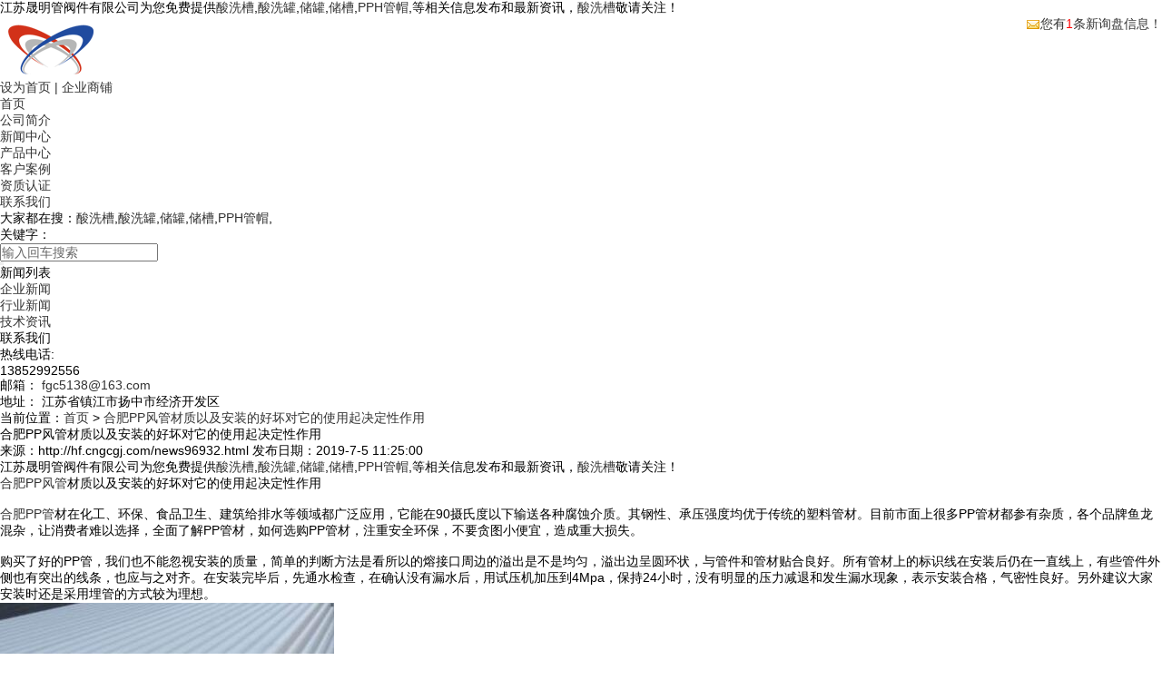

--- FILE ---
content_type: text/html; charset=utf-8
request_url: http://hf.cngcgj.com/news96932.html
body_size: 6487
content:
<!DOCTYPE html PUBLIC "-//W3C//DTD XHTML 1.0 Transitional//EN" "http://www.w3.org/TR/xhtml1/DTD/xhtml1-transitional.dtd"><html xmlns="http://www.w3.org/1999/xhtml"><head><meta http-equiv="Content-Type" content="text/html; charset=gb2312" /><title>合肥PP风管材质以及安装的好坏对它的使用起决定性作用 -- 江苏晟明管阀件有限公司</title><meta name="applicable-device" content="pc,mobile"/><meta http-equiv="Cache-Control" content="no-transform"/><meta name="Keywords" content="PP风管"><link href="template/NESTX0076/pc/css/style.css" rel="stylesheet" type="text/css" /><link href="template/NESTX0076/pc/css/css_con.css" rel="stylesheet" type="text/css" /><link href="template/NESTX0076/pc/css/in.css" rel="stylesheet" type="text/css" /><script type="text/javascript" src="template/NESTX0076/pc/js/jquery-1.8.2.min.js"></script><script src="template/NESTX0076/pc/js/jquery.min.js"></script><script src="template/NESTX0076/pc/js/jquery.flexslider-min.js"></script><script type="text/javascript" src="template/NESTX0076/pc/js/script.js"></script><script>
(function(){
    var bp = document.createElement('script');
    var curProtocol = window.location.protocol.split(':')[0];
    if (curProtocol === 'https') {
        bp.src = 'https://zz.bdstatic.com/linksubmit/push.js';
    }
    else {
        bp.src = 'http://push.zhanzhang.baidu.com/push.js';
    }
    var s = document.getElementsByTagName("script")[0];
    s.parentNode.insertBefore(bp, s);
})();
</script></head><body><!--Header--><script type="text/javascript" src="template/NESTX0076/pc/js/base.js"></script><script type="text/javascript" src="template/NESTX0076/pc/js/lpp.js"></script><link href="template/NESTX0076/pc/css/kk.css" rel="stylesheet" type="text/css" /><link href="template/NESTX0076/pc/css/css.css" rel="stylesheet" type="text/css" />


<div class="top-box">
	<div class="top-box-x"><div>江苏晟明管阀件有限公司为您免费提供<a href='http://hf.cngcgj.com/'>酸洗槽</a>,<a href='http://hf.cngcgj.com/'>酸洗罐</a>,<a href='http://hf.cngcgj.com/'>储罐</a>,<a href='http://hf.cngcgj.com/'>储槽</a>,<a href='http://hf.cngcgj.com/'>PPH管帽</a>,等相关信息发布和最新资讯，<a href="http://hf.cngcgj.com">酸洗槽</a>敬请关注！</div>
		<div style="float:right;"><script type="text/javascript" src="http://webapi.weidaoliu.com/msg/msgstat.ashx?shopid=2557"></script></div>
	</div>
	<div class="top">

	<div class="logo"><img src="/img.ashx?shopid=2557&file=logo.png" alt="江苏晟明管阀件有限公司"></div>

		<div class="top-R">

			<div class="top-R1">

			<a rel="nofollow" href="javascript:void(0);" onclick="SetHome(this,window.location)">设为首页</a> 

			<a>|</a> 

			<a>企业商铺</a>

			</div>

			<!----------->

			<div class="top-R2">



			</div>
			<!-------top-R2----------->
		</div>
	</div>
</div>
<!---------top-box----------->
<div class="nav-box">
	<div class="nav">
		<ul>
			<li> <a rel="nofollow" href="/" title="首页" >首页</a></li>
			<li class="drop-menu-effect"><a rel="nofollow" href="/about.html" title="公司简介"> 公司简介</a></li>
			<li class="drop-menu-effect"><a rel="nofollow" href="/news.html" title="新闻中心" >新闻中心</a></li>
			<li class="drop-menu-effect"><a rel="nofollow" href="/product.html" title="产品中心" >产品中心</a></li>
            <li class="drop-menu-effect"><a rel="nofollow" href="/about7391.html"  title="客户案例">客户案例</a></li>
			<li class="drop-menu-effect"><a rel="nofollow" href="/case.html"  title="资质认证">资质认证</a></li>
			<li><a rel="nofollow" href="/contact.html"  title="联系我们"> 联系我们</a></li>       

		</ul>

	</div>

</div>

<!-----------nav-box----------->

<!-- banner 开始 -->
<div class="banner-h">
	<div class="w-banner w">
		<div class="banner-bg">
			<div class="banner"></div>
		</div>
	</div>
	<div class="banner-ctrl">
		<span class="banner-ctrl-prev"></span>
		<span class="banner-ctrl-next"></span>
	</div>
</div>
<script type="text/javascript">
	var picarr = new Array();
	var imgLink = new Array();
	var banTime = 3500; // 控制滚动时间
	picarr[1] = "/img.ashx?shopid=2557&no=true&file=2019062417072060.jpg";picarr[2] = "/img.ashx?shopid=2557&no=true&file=2018110914505774.jpg";picarr[3] = "/img.ashx?shopid=2557&no=true&file=2021062113453298.jpg";; //生成三张图片
	imgLink[1] = "";imgLink[2] = "";imgLink[3] = "";; //生成三张超链接
	banner(picarr,imgLink,banTime);
</script>
<!-- banner 结束 -->
<div class="search-box">
	<div class="search-box2">
		<div class="search-L">大家都在搜：<a href='http://hf.cngcgj.com/'>酸洗槽</a>,<a href='http://hf.cngcgj.com/'>酸洗罐</a>,<a href='http://hf.cngcgj.com/'>储罐</a>,<a href='http://hf.cngcgj.com/'>储槽</a>,<a href='http://hf.cngcgj.com/'>PPH管帽</a>,</div>
		<form action="/key.aspx" target="_blank">
			<div class="search-R">
				<div class="search-R1">关键字：</div>

				<div class="search-R2"><input type="text" id="keywords" name="k" class="search4"  placeholder="输入回车搜索"  onkeydown="if(event.keyCode==13){SiteSearch('/search.html', '#keywords');return false};"/></div>
			<button class="search-R3"></button>
			</div>
		</form>
	</div>
</div><div class="all">	<div class="main">		<div class="main_left">			<div class="leftitem">				<div class="tit">					新闻列表				</div>				<div class="cates">					<dl>												<dt>							<a href='/newstype2085.html'>								企业新闻							</a>						</dt>												<dt>							<a href='/newstype2086.html'>								行业新闻							</a>						</dt>												<dt>							<a href='/newstype2087.html'>								技术资讯							</a>						</dt>											</dl>				</div>			</div>			<div class="leftitem02 leftitem">				<div class="tit">					<span>						联系我们					</span>				</div>				<div class="lianxi">					<dl>						<dt>							<div>								热线电话:							</div>							<div class="tels">								13852992556							</div>						</dt>						<!--大类-->						<dd>							邮箱：							<a rel="nofollow" href="mailto:fgc5138@163.com">								fgc5138@163.com							</a>							<br/>							地址：							<span class="footer_box1">								江苏省镇江市扬中市经济开发区							</span>						</dd>					</dl>				</div>			</div>		</div>		<div class="main_right">			<div class="sitemap">				当前位置：<a href="/">首页</a> &gt; <a href="news96932.html">合肥PP风管材质以及安装的好坏对它的使用起决定性作用</a>			</div>			<div class="content">				<div class="news_xaingxi">					<h1>						合肥PP风管材质以及安装的好坏对它的使用起决定性作用					</h1>				</div>				<div class="news_author">					来源：http://hf.cngcgj.com/news96932.html 发布日期：2019-7-5 11:25:00				</div>				<div class="news_content">					<p>江苏晟明管阀件有限公司为您免费提供<a href='http://hf.cngcgj.com/'>酸洗槽</a>,<a href='http://hf.cngcgj.com/'>酸洗罐</a>,<a href='http://hf.cngcgj.com/'>储罐</a>,<a href='http://hf.cngcgj.com/'>储槽</a>,<a href='http://hf.cngcgj.com/'>PPH管帽</a>,等相关信息发布和最新资讯，<a href="http://hf.cngcgj.com">酸洗槽</a>敬请关注！</p><p><a href="http://hf.cngcgj.com/product201168.html" target="_blank">合肥PP风管</a>材质以及安装的好坏对它的使用起决定性作用</p><p><br></p><p><a href="http://hf.cngcgj.com/protype12513.html" target="_blank">合肥PP管</a>材在化工、环保、食品卫生、建筑给排水等领域都广泛应用，它能在90摄氏度以下输送各种腐蚀介质。其钢性、承压强度均优于传统的塑料管材。目前市面上很多PP管材都参有杂质，各个品牌鱼龙混杂，让消费者难以选择，全面了解PP管材，如何选购PP管材，注重安全环保，不要贪图小便宜，造成重大损失。</p><p><br></p><p>购买了好的PP管，我们也不能忽视安装的质量，简单的判断方法是看所以的熔接口周边的溢出是不是均匀，溢出边呈圆环状，与管件和管材贴合良好。所有管材上的标识线在安装后仍在一直线上，有些管件外侧也有突出的线条，也应与之对齐。在安装完毕后，先通水检查，在确认没有漏水后，用试压机加压到4Mpa，保持24小时，没有明显的压力减退和发生漏水现象，表示安装合格，气密性良好。另外建议大家安装时还是采用埋管的方式较为理想。</p><div><img src="/img.ashx?shopid=2557&file=2019070511252777.jpg" data-filename="img" style="max-width: 100%;"><br></div><p>酸洗槽哪家好？酸洗罐报价是多少？储罐质量怎么样？江苏晟明管阀件有限公司专业承接PPH管帽,电话:13852992556</p>				</div>				<div class="pagess">					<ul>						<div>上一条：<a href="news100151.html">合肥PPH管的能力越多才能在各领域发挥的作用越大</a></div><div>下一条：<a href="news94077.html">合肥双抗FRPP管的连接与装配都是使用前的重要步骤</a></div>					</ul>				</div>				<div class="info_key">					<span>						此文关键字：					</span>					<a href='news.html?key=PP风管'>PP风管</a>,				</div>			</div>			<div class="clear">			</div>			<div class="cateslist xgxinwen">				<dl>					<dt>						相关新闻					</dt>										<dd>						<div class="txt xiangguan-x">							<a rel="nofollow" href="/news1038861.html" title="合肥PP风管的选购还是有讲究的">								合肥PP风管的选购还是有讲究的							</a>						</div>					</dd>										<dd>						<div class="txt xiangguan-x">							<a rel="nofollow" href="/news1032572.html" title="合肥PP风管的造价低安装维修方便等优势都是客户选择它的理由">								合肥PP风管的造价低安装维修方便等优势都是客户选择它的理由							</a>						</div>					</dd>										<dd>						<div class="txt xiangguan-x">							<a rel="nofollow" href="/news1021891.html" title="合肥PP风管造价低性能使用长久是客户选择的理想产品">								合肥PP风管造价低性能使用长久是客户选择的理想产品							</a>						</div>					</dd>										<dd>						<div class="txt xiangguan-x">							<a rel="nofollow" href="/news1016500.html" title="合肥PP风管的安全性能毋庸置疑在鉴别方法上也很伤心">								合肥PP风管的安全性能毋庸置疑在鉴别方法上也很伤心							</a>						</div>					</dd>									</dl>			</div>			<div class="cateslist xgtupian">				<dl>					<dt>						相关图片					</dt>										<dd>						<div class="img">							<a rel="nofollow" href="/product203295.html" title="合肥定制PP风管">								<img src="/img.ashx?shopid=2557&file=2019061215500644.jpg" title="合肥定制PP风管" />							</a>						</div>						<div class="txt cateslist-txt">							<a rel="nofollow" href="/product203295.html" title="合肥定制PP风管">								合肥定制PP风管							</a>						</div>					</dd>										<dd>						<div class="img">							<a rel="nofollow" href="/product203292.html" title="合肥定制FRPP风管">								<img src="/img.ashx?shopid=2557&file=2019061215494430.jpg" title="合肥定制FRPP风管" />							</a>						</div>						<div class="txt cateslist-txt">							<a rel="nofollow" href="/product203292.html" title="合肥定制FRPP风管">								合肥定制FRPP风管							</a>						</div>					</dd>										<dd>						<div class="img">							<a rel="nofollow" href="/product203290.html" title="合肥PP风管">								<img src="/img.ashx?shopid=2557&file=2019061215494475.jpg" title="合肥PP风管" />							</a>						</div>						<div class="txt cateslist-txt">							<a rel="nofollow" href="/product203290.html" title="合肥PP风管">								合肥PP风管							</a>						</div>					</dd>										<dd>						<div class="img">							<a rel="nofollow" href="/product201168.html" title="合肥PP风管">								<img src="/img.ashx?shopid=2557&file=2019060815452566.jpg" title="合肥PP风管" />							</a>						</div>						<div class="txt cateslist-txt">							<a rel="nofollow" href="/product201168.html" title="合肥PP风管">								合肥PP风管							</a>						</div>					</dd>									</dl>			</div>		</div>	</div></div><div class="clear"></div><!--Footer--><!----------------------------------------------------footer开始------------------------------------------------->
<div class="footer-box">
  <div class="footer">
    <div class="footer-L">
      <p>江苏晟明管阀件有限公司</p>
      <p>联系人：<span>范公成</span></p>
      <p><span>手 机：13852992556</span></p>
      传 真：0511-88516911 商务QQ：2463235442<br />
      邮 箱：<a rel="nofollow" href="mailto:fgc5138@163.com">fgc5138@163.com</a><br />
      网 址：hf.cngcgj.com<br />
      地 址：江苏省镇江市扬中市经济开发区&nbsp;
    </div>
    <!------------------->
    <div class="footer-R">
      版权所有&nbsp;&copy;&nbsp;hf.cngcgj.com 
	  备案号：<a href="http://beian.miit.gov.cn"  target="_blank">苏ICP备14031023号-2</a>
 <script type="text/javascript">var cnzz_protocol = (("https:" == document.location.protocol) ? " https://" : " http://");document.write(unescape("%3Cspan id='cnzz_stat_icon_1275295472'%3E%3C/span%3E%3Cscript src='" + cnzz_protocol + "s96.cnzz.com/stat.php%3Fid%3D1275295472%26show%3Dpic' type='text/javascript'%3E%3C/script%3E"));</script>
 
      <a href="/sitemap.html">网站地图</a>
      <a href="/sitemap.xml">XML</a>
      <div>
        <p>
          热门推广：
        </p>
        <a href="http://lc.cngcgj.com" target="_blank">聊城</a> <a href="http://sy.cngcgj.com" target="_blank">沈阳</a> <a href="http://xj.cngcgj.com" target="_blank">新疆</a> <a href="http://wlcb.cngcgj.com" target="_blank">乌兰察布市</a> <a href="http://by.cngcgj.com" target="_blank">白银</a> <a href="http://mas.cngcgj.com" target="_blank">马鞍山</a> <a href="http://hf.cngcgj.com" target="_blank">合肥</a> <a href="http://zy.cngcgj.com" target="_blank">招远</a> <a href="http://hz.cngcgj.com" target="_blank">汉中</a> 
      </div>
      <script type="text/javascript" src="http://webapi.weidaoliu.com/cmode/"></script>
      <script type="text/javascript" src="http://webapi.weidaoliu.com/year/2018-11-06/"></script>
      Powered by<a rel="nofollow" rel="nofollow" href="http://www.nestcms.com" title="企业系统" target="_blank">筑巢ECMS</a>
      <div>
        酸洗槽哪家好？酸洗罐报价是多少？储罐质量怎么样？江苏晟明管阀件有限公司专业承接PPH管帽,电话:13852992556
      </div>
      <div class="erwei">
        <img src="template/NESTX0076/pc/images/weib.png" alt="" />
      </div>
    </div>
    <!--------------------->
  </div>
</div>

<script src="template/NESTX0076/pc/js/jquery-3.1.1.min.js" type="text/javascript"></script>
<script type="text/javascript" src="http://webapi.zhuchao.cc/msg/message/messagesend.js?+Math.random()" qq="2463235442" wechat="13852992556" wechatpic="2019022010380047.jpg" id="SendMessageScript" cid="2557" mobile="13852992556"></script>

<script type="text/javascript" id="bdshare_js" data="type=slide&img=1&pos=left&uid=0"></script>
<script type="text/javascript" id="bdshell_js"></script>

<!----------------------------------------------------footer结束------------------------------------------------->
<script type="text/javascript">document.write(unescape("%3Cspan id='cnzz_stat_icon_1279036355'%3E%3C/span%3E%3Cscript src='https://s4.cnzz.com/z_stat.php%3Fid%3D1279036355' type='text/javascript'%3E%3C/script%3E"));</script><!--/Footer--></body></html>